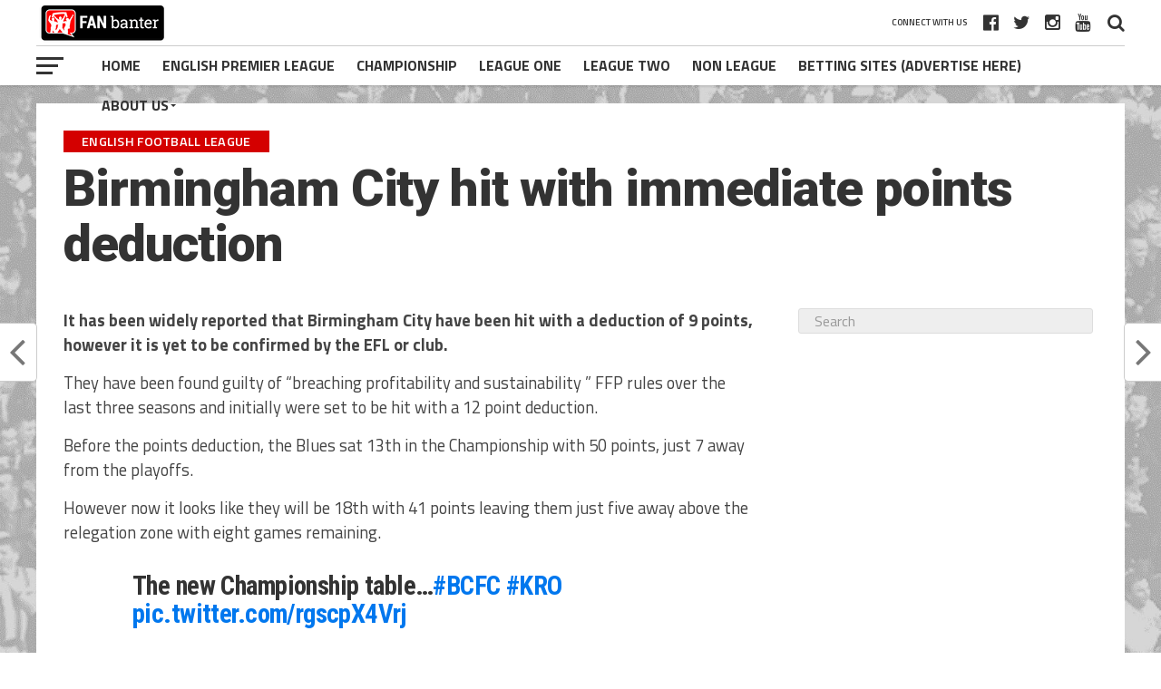

--- FILE ---
content_type: text/html; charset=UTF-8
request_url: https://fanbanter.co.uk/birmingham-city-hit-with-immediate-points-deduction/
body_size: 17156
content:
<!DOCTYPE html>
<html lang="en-GB">
<head>
<meta charset="UTF-8" >
<meta name="viewport" id="viewport" content="width=device-width, initial-scale=1.0, maximum-scale=1.0, minimum-scale=1.0, user-scalable=no" />
<link rel="shortcut icon" href="https://fanbanter.co.uk/wp-content/uploads/2018/07/JPG-2.jpg" /><link rel="pingback" href="https://fanbanter.co.uk/xmlrpc.php" />
<meta property="og:type" content="article" />
<meta property="og:description" content="It has been widely reported that Birmingham City have been hit with a deduction of 9 points, however it is yet to be confirmed by the EFL or club. They have been found guilty of &#8220;breaching profitability and sustainability &#8221; FFP rules over the last three seasons and initially were set to be hit with [&hellip;]" />
<meta name="twitter:card" content="summary">
<meta name="twitter:url" content="https://fanbanter.co.uk/birmingham-city-hit-with-immediate-points-deduction/">
<meta name="twitter:title" content="Birmingham City hit with immediate points deduction">
<meta name="twitter:description" content="It has been widely reported that Birmingham City have been hit with a deduction of 9 points, however it is yet to be confirmed by the EFL or club. They have been found guilty of &#8220;breaching profitability and sustainability &#8221; FFP rules over the last three seasons and initially were set to be hit with [&hellip;]">
<meta name='robots' content='index, follow, max-image-preview:large, max-snippet:-1, max-video-preview:-1' />
	<style>img:is([sizes="auto" i], [sizes^="auto," i]) { contain-intrinsic-size: 3000px 1500px }</style>
	
	<!-- This site is optimized with the Yoast SEO plugin v26.3 - https://yoast.com/wordpress/plugins/seo/ -->
	<title>Birmingham City hit with immediate points deduction - Fan Banter</title>
	<link rel="canonical" href="https://fanbanter.co.uk/birmingham-city-hit-with-immediate-points-deduction/" />
	<link rel="next" href="https://fanbanter.co.uk/birmingham-city-hit-with-immediate-points-deduction/2/" />
	<meta property="og:locale" content="en_GB" />
	<meta property="og:type" content="article" />
	<meta property="og:title" content="Birmingham City hit with immediate points deduction - Fan Banter" />
	<meta property="og:description" content="It has been widely reported that Birmingham City have been hit with a deduction of 9 points, however it is yet to be confirmed by the EFL or club. They have been found guilty of &#8220;breaching profitability and sustainability &#8221; FFP rules over the last three seasons and initially were set to be hit with [&hellip;]" />
	<meta property="og:url" content="https://fanbanter.co.uk/birmingham-city-hit-with-immediate-points-deduction/" />
	<meta property="og:site_name" content="Fan Banter" />
	<meta property="article:publisher" content="https://www.facebook.com/groups/fanbanter/" />
	<meta property="article:published_time" content="2019-03-22T11:47:23+00:00" />
	<meta property="article:modified_time" content="2019-10-19T12:30:29+00:00" />
	<meta name="author" content="fanbanter" />
	<meta name="twitter:card" content="summary_large_image" />
	<meta name="twitter:creator" content="@fan_banter" />
	<meta name="twitter:site" content="@fan_banter" />
	<meta name="twitter:label1" content="Written by" />
	<meta name="twitter:data1" content="fanbanter" />
	<meta name="twitter:label2" content="Estimated reading time" />
	<meta name="twitter:data2" content="3 minutes" />
	<script type="application/ld+json" class="yoast-schema-graph">{"@context":"https://schema.org","@graph":[{"@type":"WebPage","@id":"https://fanbanter.co.uk/birmingham-city-hit-with-immediate-points-deduction/","url":"https://fanbanter.co.uk/birmingham-city-hit-with-immediate-points-deduction/","name":"Birmingham City hit with immediate points deduction - Fan Banter","isPartOf":{"@id":"https://fanbanter.co.uk/#website"},"datePublished":"2019-03-22T11:47:23+00:00","dateModified":"2019-10-19T12:30:29+00:00","author":{"@id":"https://fanbanter.co.uk/#/schema/person/6f5debda60850b16fdef2d14e64eed5a"},"inLanguage":"en-GB","potentialAction":[{"@type":"ReadAction","target":["https://fanbanter.co.uk/birmingham-city-hit-with-immediate-points-deduction/"]}]},{"@type":"WebSite","@id":"https://fanbanter.co.uk/#website","url":"https://fanbanter.co.uk/","name":"Fan Banter","description":"Football News, Gossip, Funnies &amp; Banter","potentialAction":[{"@type":"SearchAction","target":{"@type":"EntryPoint","urlTemplate":"https://fanbanter.co.uk/?s={search_term_string}"},"query-input":{"@type":"PropertyValueSpecification","valueRequired":true,"valueName":"search_term_string"}}],"inLanguage":"en-GB"},{"@type":"Person","@id":"https://fanbanter.co.uk/#/schema/person/6f5debda60850b16fdef2d14e64eed5a","name":"fanbanter","image":{"@type":"ImageObject","inLanguage":"en-GB","@id":"https://fanbanter.co.uk/#/schema/person/image/","url":"https://secure.gravatar.com/avatar/14a35acc183092ba1ebd635f17a545a1081ba754b5bf2bf92ba095c23adf0055?s=96&d=mm&r=g","contentUrl":"https://secure.gravatar.com/avatar/14a35acc183092ba1ebd635f17a545a1081ba754b5bf2bf92ba095c23adf0055?s=96&d=mm&r=g","caption":"fanbanter"},"url":"https://fanbanter.co.uk/author/fanbanter/"}]}</script>
	<!-- / Yoast SEO plugin. -->


<link rel='dns-prefetch' href='//scripts.mediavine.com' />
<link rel='dns-prefetch' href='//fonts.googleapis.com' />
<link rel="alternate" type="application/rss+xml" title="Fan Banter &raquo; Feed" href="https://fanbanter.co.uk/feed/" />
<link rel="alternate" type="application/rss+xml" title="Fan Banter &raquo; Comments Feed" href="https://fanbanter.co.uk/comments/feed/" />
<link rel="alternate" type="application/rss+xml" title="Fan Banter &raquo; Birmingham City hit with immediate points deduction Comments Feed" href="https://fanbanter.co.uk/birmingham-city-hit-with-immediate-points-deduction/feed/" />
		<style>
			.lazyload,
			.lazyloading {
				max-width: 100%;
			}
		</style>
		<script type="text/javascript">
/* <![CDATA[ */
window._wpemojiSettings = {"baseUrl":"https:\/\/s.w.org\/images\/core\/emoji\/16.0.1\/72x72\/","ext":".png","svgUrl":"https:\/\/s.w.org\/images\/core\/emoji\/16.0.1\/svg\/","svgExt":".svg","source":{"concatemoji":"https:\/\/fanbanter.co.uk\/wp-includes\/js\/wp-emoji-release.min.js?ver=171dc0936bd300ff69faeee914a32a47"}};
/*! This file is auto-generated */
!function(s,n){var o,i,e;function c(e){try{var t={supportTests:e,timestamp:(new Date).valueOf()};sessionStorage.setItem(o,JSON.stringify(t))}catch(e){}}function p(e,t,n){e.clearRect(0,0,e.canvas.width,e.canvas.height),e.fillText(t,0,0);var t=new Uint32Array(e.getImageData(0,0,e.canvas.width,e.canvas.height).data),a=(e.clearRect(0,0,e.canvas.width,e.canvas.height),e.fillText(n,0,0),new Uint32Array(e.getImageData(0,0,e.canvas.width,e.canvas.height).data));return t.every(function(e,t){return e===a[t]})}function u(e,t){e.clearRect(0,0,e.canvas.width,e.canvas.height),e.fillText(t,0,0);for(var n=e.getImageData(16,16,1,1),a=0;a<n.data.length;a++)if(0!==n.data[a])return!1;return!0}function f(e,t,n,a){switch(t){case"flag":return n(e,"\ud83c\udff3\ufe0f\u200d\u26a7\ufe0f","\ud83c\udff3\ufe0f\u200b\u26a7\ufe0f")?!1:!n(e,"\ud83c\udde8\ud83c\uddf6","\ud83c\udde8\u200b\ud83c\uddf6")&&!n(e,"\ud83c\udff4\udb40\udc67\udb40\udc62\udb40\udc65\udb40\udc6e\udb40\udc67\udb40\udc7f","\ud83c\udff4\u200b\udb40\udc67\u200b\udb40\udc62\u200b\udb40\udc65\u200b\udb40\udc6e\u200b\udb40\udc67\u200b\udb40\udc7f");case"emoji":return!a(e,"\ud83e\udedf")}return!1}function g(e,t,n,a){var r="undefined"!=typeof WorkerGlobalScope&&self instanceof WorkerGlobalScope?new OffscreenCanvas(300,150):s.createElement("canvas"),o=r.getContext("2d",{willReadFrequently:!0}),i=(o.textBaseline="top",o.font="600 32px Arial",{});return e.forEach(function(e){i[e]=t(o,e,n,a)}),i}function t(e){var t=s.createElement("script");t.src=e,t.defer=!0,s.head.appendChild(t)}"undefined"!=typeof Promise&&(o="wpEmojiSettingsSupports",i=["flag","emoji"],n.supports={everything:!0,everythingExceptFlag:!0},e=new Promise(function(e){s.addEventListener("DOMContentLoaded",e,{once:!0})}),new Promise(function(t){var n=function(){try{var e=JSON.parse(sessionStorage.getItem(o));if("object"==typeof e&&"number"==typeof e.timestamp&&(new Date).valueOf()<e.timestamp+604800&&"object"==typeof e.supportTests)return e.supportTests}catch(e){}return null}();if(!n){if("undefined"!=typeof Worker&&"undefined"!=typeof OffscreenCanvas&&"undefined"!=typeof URL&&URL.createObjectURL&&"undefined"!=typeof Blob)try{var e="postMessage("+g.toString()+"("+[JSON.stringify(i),f.toString(),p.toString(),u.toString()].join(",")+"));",a=new Blob([e],{type:"text/javascript"}),r=new Worker(URL.createObjectURL(a),{name:"wpTestEmojiSupports"});return void(r.onmessage=function(e){c(n=e.data),r.terminate(),t(n)})}catch(e){}c(n=g(i,f,p,u))}t(n)}).then(function(e){for(var t in e)n.supports[t]=e[t],n.supports.everything=n.supports.everything&&n.supports[t],"flag"!==t&&(n.supports.everythingExceptFlag=n.supports.everythingExceptFlag&&n.supports[t]);n.supports.everythingExceptFlag=n.supports.everythingExceptFlag&&!n.supports.flag,n.DOMReady=!1,n.readyCallback=function(){n.DOMReady=!0}}).then(function(){return e}).then(function(){var e;n.supports.everything||(n.readyCallback(),(e=n.source||{}).concatemoji?t(e.concatemoji):e.wpemoji&&e.twemoji&&(t(e.twemoji),t(e.wpemoji)))}))}((window,document),window._wpemojiSettings);
/* ]]> */
</script>

<style id='wp-emoji-styles-inline-css' type='text/css'>

	img.wp-smiley, img.emoji {
		display: inline !important;
		border: none !important;
		box-shadow: none !important;
		height: 1em !important;
		width: 1em !important;
		margin: 0 0.07em !important;
		vertical-align: -0.1em !important;
		background: none !important;
		padding: 0 !important;
	}
</style>
<link rel='stylesheet' id='wp-block-library-css' href='https://fanbanter.co.uk/wp-includes/css/dist/block-library/style.min.css?ver=171dc0936bd300ff69faeee914a32a47' type='text/css' media='all' />
<style id='classic-theme-styles-inline-css' type='text/css'>
/*! This file is auto-generated */
.wp-block-button__link{color:#fff;background-color:#32373c;border-radius:9999px;box-shadow:none;text-decoration:none;padding:calc(.667em + 2px) calc(1.333em + 2px);font-size:1.125em}.wp-block-file__button{background:#32373c;color:#fff;text-decoration:none}
</style>
<style id='global-styles-inline-css' type='text/css'>
:root{--wp--preset--aspect-ratio--square: 1;--wp--preset--aspect-ratio--4-3: 4/3;--wp--preset--aspect-ratio--3-4: 3/4;--wp--preset--aspect-ratio--3-2: 3/2;--wp--preset--aspect-ratio--2-3: 2/3;--wp--preset--aspect-ratio--16-9: 16/9;--wp--preset--aspect-ratio--9-16: 9/16;--wp--preset--color--black: #000000;--wp--preset--color--cyan-bluish-gray: #abb8c3;--wp--preset--color--white: #ffffff;--wp--preset--color--pale-pink: #f78da7;--wp--preset--color--vivid-red: #cf2e2e;--wp--preset--color--luminous-vivid-orange: #ff6900;--wp--preset--color--luminous-vivid-amber: #fcb900;--wp--preset--color--light-green-cyan: #7bdcb5;--wp--preset--color--vivid-green-cyan: #00d084;--wp--preset--color--pale-cyan-blue: #8ed1fc;--wp--preset--color--vivid-cyan-blue: #0693e3;--wp--preset--color--vivid-purple: #9b51e0;--wp--preset--gradient--vivid-cyan-blue-to-vivid-purple: linear-gradient(135deg,rgba(6,147,227,1) 0%,rgb(155,81,224) 100%);--wp--preset--gradient--light-green-cyan-to-vivid-green-cyan: linear-gradient(135deg,rgb(122,220,180) 0%,rgb(0,208,130) 100%);--wp--preset--gradient--luminous-vivid-amber-to-luminous-vivid-orange: linear-gradient(135deg,rgba(252,185,0,1) 0%,rgba(255,105,0,1) 100%);--wp--preset--gradient--luminous-vivid-orange-to-vivid-red: linear-gradient(135deg,rgba(255,105,0,1) 0%,rgb(207,46,46) 100%);--wp--preset--gradient--very-light-gray-to-cyan-bluish-gray: linear-gradient(135deg,rgb(238,238,238) 0%,rgb(169,184,195) 100%);--wp--preset--gradient--cool-to-warm-spectrum: linear-gradient(135deg,rgb(74,234,220) 0%,rgb(151,120,209) 20%,rgb(207,42,186) 40%,rgb(238,44,130) 60%,rgb(251,105,98) 80%,rgb(254,248,76) 100%);--wp--preset--gradient--blush-light-purple: linear-gradient(135deg,rgb(255,206,236) 0%,rgb(152,150,240) 100%);--wp--preset--gradient--blush-bordeaux: linear-gradient(135deg,rgb(254,205,165) 0%,rgb(254,45,45) 50%,rgb(107,0,62) 100%);--wp--preset--gradient--luminous-dusk: linear-gradient(135deg,rgb(255,203,112) 0%,rgb(199,81,192) 50%,rgb(65,88,208) 100%);--wp--preset--gradient--pale-ocean: linear-gradient(135deg,rgb(255,245,203) 0%,rgb(182,227,212) 50%,rgb(51,167,181) 100%);--wp--preset--gradient--electric-grass: linear-gradient(135deg,rgb(202,248,128) 0%,rgb(113,206,126) 100%);--wp--preset--gradient--midnight: linear-gradient(135deg,rgb(2,3,129) 0%,rgb(40,116,252) 100%);--wp--preset--font-size--small: 13px;--wp--preset--font-size--medium: 20px;--wp--preset--font-size--large: 36px;--wp--preset--font-size--x-large: 42px;--wp--preset--spacing--20: 0.44rem;--wp--preset--spacing--30: 0.67rem;--wp--preset--spacing--40: 1rem;--wp--preset--spacing--50: 1.5rem;--wp--preset--spacing--60: 2.25rem;--wp--preset--spacing--70: 3.38rem;--wp--preset--spacing--80: 5.06rem;--wp--preset--shadow--natural: 6px 6px 9px rgba(0, 0, 0, 0.2);--wp--preset--shadow--deep: 12px 12px 50px rgba(0, 0, 0, 0.4);--wp--preset--shadow--sharp: 6px 6px 0px rgba(0, 0, 0, 0.2);--wp--preset--shadow--outlined: 6px 6px 0px -3px rgba(255, 255, 255, 1), 6px 6px rgba(0, 0, 0, 1);--wp--preset--shadow--crisp: 6px 6px 0px rgba(0, 0, 0, 1);}:where(.is-layout-flex){gap: 0.5em;}:where(.is-layout-grid){gap: 0.5em;}body .is-layout-flex{display: flex;}.is-layout-flex{flex-wrap: wrap;align-items: center;}.is-layout-flex > :is(*, div){margin: 0;}body .is-layout-grid{display: grid;}.is-layout-grid > :is(*, div){margin: 0;}:where(.wp-block-columns.is-layout-flex){gap: 2em;}:where(.wp-block-columns.is-layout-grid){gap: 2em;}:where(.wp-block-post-template.is-layout-flex){gap: 1.25em;}:where(.wp-block-post-template.is-layout-grid){gap: 1.25em;}.has-black-color{color: var(--wp--preset--color--black) !important;}.has-cyan-bluish-gray-color{color: var(--wp--preset--color--cyan-bluish-gray) !important;}.has-white-color{color: var(--wp--preset--color--white) !important;}.has-pale-pink-color{color: var(--wp--preset--color--pale-pink) !important;}.has-vivid-red-color{color: var(--wp--preset--color--vivid-red) !important;}.has-luminous-vivid-orange-color{color: var(--wp--preset--color--luminous-vivid-orange) !important;}.has-luminous-vivid-amber-color{color: var(--wp--preset--color--luminous-vivid-amber) !important;}.has-light-green-cyan-color{color: var(--wp--preset--color--light-green-cyan) !important;}.has-vivid-green-cyan-color{color: var(--wp--preset--color--vivid-green-cyan) !important;}.has-pale-cyan-blue-color{color: var(--wp--preset--color--pale-cyan-blue) !important;}.has-vivid-cyan-blue-color{color: var(--wp--preset--color--vivid-cyan-blue) !important;}.has-vivid-purple-color{color: var(--wp--preset--color--vivid-purple) !important;}.has-black-background-color{background-color: var(--wp--preset--color--black) !important;}.has-cyan-bluish-gray-background-color{background-color: var(--wp--preset--color--cyan-bluish-gray) !important;}.has-white-background-color{background-color: var(--wp--preset--color--white) !important;}.has-pale-pink-background-color{background-color: var(--wp--preset--color--pale-pink) !important;}.has-vivid-red-background-color{background-color: var(--wp--preset--color--vivid-red) !important;}.has-luminous-vivid-orange-background-color{background-color: var(--wp--preset--color--luminous-vivid-orange) !important;}.has-luminous-vivid-amber-background-color{background-color: var(--wp--preset--color--luminous-vivid-amber) !important;}.has-light-green-cyan-background-color{background-color: var(--wp--preset--color--light-green-cyan) !important;}.has-vivid-green-cyan-background-color{background-color: var(--wp--preset--color--vivid-green-cyan) !important;}.has-pale-cyan-blue-background-color{background-color: var(--wp--preset--color--pale-cyan-blue) !important;}.has-vivid-cyan-blue-background-color{background-color: var(--wp--preset--color--vivid-cyan-blue) !important;}.has-vivid-purple-background-color{background-color: var(--wp--preset--color--vivid-purple) !important;}.has-black-border-color{border-color: var(--wp--preset--color--black) !important;}.has-cyan-bluish-gray-border-color{border-color: var(--wp--preset--color--cyan-bluish-gray) !important;}.has-white-border-color{border-color: var(--wp--preset--color--white) !important;}.has-pale-pink-border-color{border-color: var(--wp--preset--color--pale-pink) !important;}.has-vivid-red-border-color{border-color: var(--wp--preset--color--vivid-red) !important;}.has-luminous-vivid-orange-border-color{border-color: var(--wp--preset--color--luminous-vivid-orange) !important;}.has-luminous-vivid-amber-border-color{border-color: var(--wp--preset--color--luminous-vivid-amber) !important;}.has-light-green-cyan-border-color{border-color: var(--wp--preset--color--light-green-cyan) !important;}.has-vivid-green-cyan-border-color{border-color: var(--wp--preset--color--vivid-green-cyan) !important;}.has-pale-cyan-blue-border-color{border-color: var(--wp--preset--color--pale-cyan-blue) !important;}.has-vivid-cyan-blue-border-color{border-color: var(--wp--preset--color--vivid-cyan-blue) !important;}.has-vivid-purple-border-color{border-color: var(--wp--preset--color--vivid-purple) !important;}.has-vivid-cyan-blue-to-vivid-purple-gradient-background{background: var(--wp--preset--gradient--vivid-cyan-blue-to-vivid-purple) !important;}.has-light-green-cyan-to-vivid-green-cyan-gradient-background{background: var(--wp--preset--gradient--light-green-cyan-to-vivid-green-cyan) !important;}.has-luminous-vivid-amber-to-luminous-vivid-orange-gradient-background{background: var(--wp--preset--gradient--luminous-vivid-amber-to-luminous-vivid-orange) !important;}.has-luminous-vivid-orange-to-vivid-red-gradient-background{background: var(--wp--preset--gradient--luminous-vivid-orange-to-vivid-red) !important;}.has-very-light-gray-to-cyan-bluish-gray-gradient-background{background: var(--wp--preset--gradient--very-light-gray-to-cyan-bluish-gray) !important;}.has-cool-to-warm-spectrum-gradient-background{background: var(--wp--preset--gradient--cool-to-warm-spectrum) !important;}.has-blush-light-purple-gradient-background{background: var(--wp--preset--gradient--blush-light-purple) !important;}.has-blush-bordeaux-gradient-background{background: var(--wp--preset--gradient--blush-bordeaux) !important;}.has-luminous-dusk-gradient-background{background: var(--wp--preset--gradient--luminous-dusk) !important;}.has-pale-ocean-gradient-background{background: var(--wp--preset--gradient--pale-ocean) !important;}.has-electric-grass-gradient-background{background: var(--wp--preset--gradient--electric-grass) !important;}.has-midnight-gradient-background{background: var(--wp--preset--gradient--midnight) !important;}.has-small-font-size{font-size: var(--wp--preset--font-size--small) !important;}.has-medium-font-size{font-size: var(--wp--preset--font-size--medium) !important;}.has-large-font-size{font-size: var(--wp--preset--font-size--large) !important;}.has-x-large-font-size{font-size: var(--wp--preset--font-size--x-large) !important;}
:where(.wp-block-post-template.is-layout-flex){gap: 1.25em;}:where(.wp-block-post-template.is-layout-grid){gap: 1.25em;}
:where(.wp-block-columns.is-layout-flex){gap: 2em;}:where(.wp-block-columns.is-layout-grid){gap: 2em;}
:root :where(.wp-block-pullquote){font-size: 1.5em;line-height: 1.6;}
</style>
<link rel='stylesheet' id='contact-form-7-css' href='https://fanbanter.co.uk/wp-content/plugins/contact-form-7/includes/css/styles.css?ver=6.1.3' type='text/css' media='all' />
<link rel='stylesheet' id='t4bnewsticker-css' href='https://fanbanter.co.uk/wp-content/plugins/t4b-news-ticker/assets/css/t4bnewsticker.css?ver=1.2.9' type='text/css' media='all' />
<link rel='stylesheet' id='widgetopts-styles-css' href='https://fanbanter.co.uk/wp-content/plugins/widget-options/assets/css/widget-options.css?ver=4.1.3' type='text/css' media='all' />
<link rel='stylesheet' id='mvp-custom-style-css' href='https://fanbanter.co.uk/wp-content/themes/the-league/style.css?ver=171dc0936bd300ff69faeee914a32a47' type='text/css' media='all' />
<style id='mvp-custom-style-inline-css' type='text/css'>


#mvp-wallpaper {
	background: url() no-repeat 50% 0;
	}

a,
a:visited,
.post-info-name a,
ul.mvp-author-info-list li.mvp-author-info-name span a,
.woocommerce .woocommerce-breadcrumb a {
	color: #0077ee;
	}

#mvp-comments-button a,
#mvp-comments-button span.mvp-comment-but-text,
a.mvp-inf-more-but,
.sp-template a,
.sp-data-table a {
	color: #0077ee !important;
	}

#mvp-comments-button a:hover,
#mvp-comments-button span.mvp-comment-but-text:hover,
a.mvp-inf-more-but:hover {
	border: 1px solid #0077ee;
	color: #0077ee !important;
	}

a:hover,
.mvp-feat4-sub-text h2 a:hover,
span.mvp-widget-head-link a,
.mvp-widget-list-text1 h2 a:hover,
.mvp-blog-story-text h2 a:hover,
.mvp-side-tab-text h2 a:hover,
.mvp-more-post-text h2 a:hover,
span.mvp-blog-story-author a,
.woocommerce .woocommerce-breadcrumb a:hover,
#mvp-side-wrap a:hover,
.mvp-post-info-top h3 a:hover,
#mvp-side-wrap .mvp-widget-feat-text h3 a:hover,
.mvp-widget-author-text h3 a:hover,
#mvp-side-wrap .mvp-widget-author-text h3 a:hover,
.mvp-feat5-text h2 a:hover {
	color: #d40000 !important;
	}

#mvp-main-nav-wrap,
#mvp-fly-wrap,
ul.mvp-fly-soc-list li a:hover {
	background: #ffffff;
	}

ul.mvp-fly-soc-list li a {
	color: #ffffff !important;
	}

#mvp-nav-menu ul li a,
span.mvp-nav-soc-head,
span.mvp-nav-search-but,
span.mvp-nav-soc-but,
nav.mvp-fly-nav-menu ul li.menu-item-has-children:after,
nav.mvp-fly-nav-menu ul li.menu-item-has-children.tog-minus:after,
nav.mvp-fly-nav-menu ul li a,
span.mvp-fly-soc-head {
	color: #333333;
	}

ul.mvp-fly-soc-list li a:hover {
	color: #333333 !important;
	}

.mvp-fly-but-wrap span,
ul.mvp-fly-soc-list li a {
	background: #333333;
	}

ul.mvp-fly-soc-list li a:hover {
	border: 2px solid #333333;
	}

#mvp-nav-menu ul li.menu-item-has-children ul.sub-menu li a:after,
#mvp-nav-menu ul li.menu-item-has-children ul.sub-menu li ul.sub-menu li a:after,
#mvp-nav-menu ul li.menu-item-has-children ul.sub-menu li ul.sub-menu li ul.sub-menu li a:after,
#mvp-nav-menu ul li.menu-item-has-children ul.mvp-mega-list li a:after,
#mvp-nav-menu ul li.menu-item-has-children a:after {
	border-color: #333333 transparent transparent transparent;
	}

#mvp-nav-menu ul li:hover a,
span.mvp-nav-search-but:hover,
span.mvp-nav-soc-but:hover,
#mvp-nav-menu ul li ul.mvp-mega-list li a:hover,
nav.mvp-fly-nav-menu ul li a:hover {
	color: #d40000 !important;
	}

#mvp-nav-menu ul li:hover a {
	border-bottom: 1px solid #d40000;
	}

.mvp-fly-but-wrap:hover span {
	background: #d40000;
	}

#mvp-nav-menu ul li.menu-item-has-children:hover a:after {
	border-color: #d40000 transparent transparent transparent !important;
	}

ul.mvp-score-list li:hover {
	border: 1px solid #d40000;
	}

.es-nav span:hover a,
ul.mvp-side-tab-list li span.mvp-side-tab-head i {
	color: #d40000;
	}

span.mvp-feat1-cat,
.mvp-vid-box-wrap,
span.mvp-post-cat,
.mvp-prev-next-text a,
.mvp-prev-next-text a:visited,
.mvp-prev-next-text a:hover,
.mvp-mob-soc-share-but,
.mvp-scores-status,
.sportspress h1.mvp-post-title .sp-player-number {
	background: #d40000;
	}

.sp-table-caption {
	background: #d40000 !important;
	}

.woocommerce .star-rating span:before,
.woocommerce-message:before,
.woocommerce-info:before,
.woocommerce-message:before {
	color: #d40000;
	}

.woocommerce .widget_price_filter .ui-slider .ui-slider-range,
.woocommerce .widget_price_filter .ui-slider .ui-slider-handle,
.woocommerce span.onsale,
.woocommerce #respond input#submit.alt,
.woocommerce a.button.alt,
.woocommerce button.button.alt,
.woocommerce input.button.alt,
.woocommerce #respond input#submit.alt:hover,
.woocommerce a.button.alt:hover,
.woocommerce button.button.alt:hover,
.woocommerce input.button.alt:hover {
	background-color: #d40000;
	}

span.mvp-sec-head,
.mvp-authors-name {
	border-bottom: 1px solid #d40000;
	}

.woocommerce-error,
.woocommerce-info,
.woocommerce-message {
	border-top-color: #d40000;
	}

#mvp-nav-menu ul li a,
nav.mvp-fly-nav-menu ul li a,
#mvp-foot-nav ul.menu li a,
#mvp-foot-menu ul.menu li a {
	font-family: 'Titillium Web', sans-serif;
	}

body,
.mvp-feat1-text p,
.mvp-feat4-main-text p,
.mvp-feat2-main-text p,
.mvp-feat3-main-text p,
.mvp-feat4-sub-text p,
.mvp-widget-list-text1 p,
.mvp-blog-story-text p,
.mvp-blog-story-info,
span.mvp-post-excerpt,
ul.mvp-author-info-list li.mvp-author-info-name p,
ul.mvp-author-info-list li.mvp-author-info-name span,
.mvp-post-date,
span.mvp-feat-caption,
span.mvp-feat-caption-wide,
#mvp-content-main p,
#mvp-author-box-text p,
.mvp-more-post-text p,
#mvp-404 p,
#mvp-foot-copy,
#searchform input,
span.mvp-author-page-desc,
#woo-content p,
.mvp-search-text p,
#comments .c p,
.mvp-widget-feat-text p,
.mvp-feat5-text p {
	font-family: 'Titillium Web', sans-serif;
	}

span.mvp-nav-soc-head,
.mvp-score-status p,
.mvp-score-teams p,
.mvp-scores-status p,
.mvp-scores-teams p,
ul.mvp-feat2-list li h3,
.mvp-feat4-sub-text h3,
.mvp-widget-head-wrap h4,
span.mvp-widget-head-link,
.mvp-widget-list-text1 h3,
.mvp-blog-story-text h3,
ul.mvp-side-tab-list li span.mvp-side-tab-head,
.mvp-side-tab-text h3,
span.mvp-post-cat,
.mvp-post-tags,
span.mvp-author-box-name,
#mvp-comments-button a,
#mvp-comments-button span.mvp-comment-but-text,
span.mvp-sec-head,
a.mvp-inf-more-but,
.pagination span, .pagination a,
.woocommerce ul.product_list_widget span.product-title,
.woocommerce ul.product_list_widget li a,
.woocommerce #reviews #comments ol.commentlist li .comment-text p.meta,
.woocommerce .related h2,
.woocommerce div.product .woocommerce-tabs .panel h2,
.woocommerce div.product .product_title,
#mvp-content-main h1,
#mvp-content-main h2,
#mvp-content-main h3,
#mvp-content-main h4,
#mvp-content-main h5,
#mvp-content-main h6,
#woo-content h1.page-title,
.woocommerce .woocommerce-breadcrumb,
.mvp-authors-name,
#respond #submit,
.comment-reply a,
#cancel-comment-reply-link,
span.mvp-feat1-cat,
span.mvp-post-info-date,
.mvp-widget-feat-text h3,
.mvp-widget-author-text h3 a,
.sp-table-caption {
	font-family: 'Titillium Web', sans-serif !important;
	}

.mvp-feat1-text h2,
.mvp-feat1-text h2.mvp-stand-title,
.mvp-feat4-main-text h2,
.mvp-feat4-main-text h2.mvp-stand-title,
.mvp-feat1-sub-text h2,
.mvp-feat2-main-text h2,
.mvp-feat2-sub-text h2,
ul.mvp-feat2-list li h2,
.mvp-feat3-main-text h2,
.mvp-feat3-sub-text h2,
.mvp-feat4-sub-text h2 a,
.mvp-widget-list-text1 h2 a,
.mvp-blog-story-text h2 a,
.mvp-side-tab-text h2 a,
#mvp-content-main blockquote p,
.mvp-more-post-text h2 a,
h2.mvp-authors-latest a,
.mvp-widget-feat-text h2 a,
.mvp-widget-author-text h2 a,
.mvp-feat5-text h2 a,
.mvp-scores-title h2 a {
	font-family: 'Roboto Condensed', sans-serif;
	}

h1.mvp-post-title,
.mvp-cat-head h1,
#mvp-404 h1,
h1.mvp-author-top-head,
#woo-content h1.page-title,
.woocommerce div.product .product_title,
.woocommerce ul.products li.product h3 {
	font-family: 'Roboto', sans-serif;
	}

	

	.mvp-nav-links {
		display: none;
		}
		

	.mvp-post-soc-out,
	.mvp-post-soc-in {
		margin-left: 0;
		}
		

	.single #mvp-foot-wrap {
		padding-bottom: 70px;
		}
		
</style>
<link rel='stylesheet' id='mvp-reset-css' href='https://fanbanter.co.uk/wp-content/themes/the-league/css/reset.css?ver=171dc0936bd300ff69faeee914a32a47' type='text/css' media='all' />
<link rel='stylesheet' id='fontawesome-css' href='https://fanbanter.co.uk/wp-content/themes/the-league/font-awesome/css/font-awesome.css?ver=171dc0936bd300ff69faeee914a32a47' type='text/css' media='all' />
<link crossorigin="anonymous" rel='stylesheet' id='mvp-fonts-css' href='//fonts.googleapis.com/css?family=Advent+Pro%3A700%7CRoboto%3A300%2C400%2C500%2C700%2C900%7COswald%3A300%2C400%2C700%7CLato%3A300%2C400%2C700%7CWork+Sans%3A200%2C300%2C400%2C500%2C600%2C700%2C800%2C900%7COpen+Sans%3A400%2C700%2C800%7CRoboto+Condensed%3A100%2C200%2C300%2C400%2C500%2C600%2C700%2C800%2C900%7CRoboto%3A100%2C200%2C300%2C400%2C500%2C600%2C700%2C800%2C900%7CTitillium+Web%3A100%2C200%2C300%2C400%2C500%2C600%2C700%2C800%2C900%7CTitillium+Web%3A100%2C200%2C300%2C400%2C500%2C600%2C700%2C800%2C900%7CTitillium+Web%3A100%2C200%2C300%2C400%2C500%2C600%2C700%2C800%2C900&#038;subset=latin,latin-ext,cyrillic,cyrillic-ext,greek-ext,greek,vietnamese' type='text/css' media='all' />
<link rel='stylesheet' id='mvp-media-queries-css' href='https://fanbanter.co.uk/wp-content/themes/the-league/css/media-queries.css?ver=171dc0936bd300ff69faeee914a32a47' type='text/css' media='all' />
<link rel='stylesheet' id='forget-about-shortcode-buttons-css' href='https://fanbanter.co.uk/wp-content/plugins/forget-about-shortcode-buttons/public/css/button-styles.css?ver=2.1.3' type='text/css' media='all' />
<script type="text/javascript" async="async" fetchpriority="high" data-noptimize="1" data-cfasync="false" src="https://scripts.mediavine.com/tags/fan-banter.js?ver=171dc0936bd300ff69faeee914a32a47" id="mv-script-wrapper-js"></script>
<script type="text/javascript" src="https://fanbanter.co.uk/wp-includes/js/jquery/jquery.min.js?ver=3.7.1" id="jquery-core-js"></script>
<script type="text/javascript" src="https://fanbanter.co.uk/wp-includes/js/jquery/jquery-migrate.min.js?ver=3.4.1" id="jquery-migrate-js"></script>
<link rel="https://api.w.org/" href="https://fanbanter.co.uk/wp-json/" /><link rel="alternate" title="JSON" type="application/json" href="https://fanbanter.co.uk/wp-json/wp/v2/posts/18823" /><link rel="alternate" title="oEmbed (JSON)" type="application/json+oembed" href="https://fanbanter.co.uk/wp-json/oembed/1.0/embed?url=https%3A%2F%2Ffanbanter.co.uk%2Fbirmingham-city-hit-with-immediate-points-deduction%2F" />
<link rel="alternate" title="oEmbed (XML)" type="text/xml+oembed" href="https://fanbanter.co.uk/wp-json/oembed/1.0/embed?url=https%3A%2F%2Ffanbanter.co.uk%2Fbirmingham-city-hit-with-immediate-points-deduction%2F&#038;format=xml" />
<script type='text/javascript'>window._taboola = window._taboola || [];
_taboola.push({article:'auto'});
_taboola.push({listenTo:'render',handler:function(p){TRC.modDebug.logMessageToServer(2,"wordpress-integ");}});
_taboola.push({additional_data:{sdkd:{
            "os": "Wordpress",
            "osv": "6.8.3",
            "php_ver": "7.4.33",
            "sdkt": "Taboola Wordpress Plugin",
            "sdkv": "2.1.1",
            "loc_mid": "",
            "loc_home": ""
        }
    }
});
! function(e, f, u) {
    e.async = 1;
    e.src = u;
    f.parentNode.insertBefore(e, f);
}(document.createElement('script'), document.getElementsByTagName('script')[0], '//cdn.taboola.com/libtrc/fanbanter/loader.js');</script><meta property="fb:pages" content="221433727957579" />		<script>
			document.documentElement.className = document.documentElement.className.replace('no-js', 'js');
		</script>
				<style>
			.no-js img.lazyload {
				display: none;
			}

			figure.wp-block-image img.lazyloading {
				min-width: 150px;
			}

			.lazyload,
			.lazyloading {
				--smush-placeholder-width: 100px;
				--smush-placeholder-aspect-ratio: 1/1;
				width: var(--smush-image-width, var(--smush-placeholder-width)) !important;
				aspect-ratio: var(--smush-image-aspect-ratio, var(--smush-placeholder-aspect-ratio)) !important;
			}

						.lazyload, .lazyloading {
				opacity: 0;
			}

			.lazyloaded {
				opacity: 1;
				transition: opacity 400ms;
				transition-delay: 0ms;
			}

					</style>
		<meta name="generator" content="Elementor 3.18.3; features: e_dom_optimization, e_optimized_assets_loading, e_optimized_css_loading, additional_custom_breakpoints, block_editor_assets_optimize, e_image_loading_optimization; settings: css_print_method-internal, google_font-enabled, font_display-auto">

<!-- Meta Pixel Code -->
<script type='text/javascript'>
!function(f,b,e,v,n,t,s){if(f.fbq)return;n=f.fbq=function(){n.callMethod?
n.callMethod.apply(n,arguments):n.queue.push(arguments)};if(!f._fbq)f._fbq=n;
n.push=n;n.loaded=!0;n.version='2.0';n.queue=[];t=b.createElement(e);t.async=!0;
t.src=v;s=b.getElementsByTagName(e)[0];s.parentNode.insertBefore(t,s)}(window,
document,'script','https://connect.facebook.net/en_US/fbevents.js?v=next');
</script>
<!-- End Meta Pixel Code -->

      <script type='text/javascript'>
        var url = window.location.origin + '?ob=open-bridge';
        fbq('set', 'openbridge', '742810175925170', url);
      </script>
    <script type='text/javascript'>fbq('init', '742810175925170', {}, {
    "agent": "wordpress-6.8.3-3.0.16"
})</script><script type='text/javascript'>
    fbq('track', 'PageView', []);
  </script>
<!-- Meta Pixel Code -->
<noscript>
<img height="1" width="1" style="display:none" alt="fbpx"
src="https://www.facebook.com/tr?id=742810175925170&ev=PageView&noscript=1" />
</noscript>
<!-- End Meta Pixel Code -->
<style type="text/css">.recentcomments a{display:inline !important;padding:0 !important;margin:0 !important;}</style><meta name="generator" content="Powered by WPBakery Page Builder - drag and drop page builder for WordPress."/>
<!--[if lte IE 9]><link rel="stylesheet" type="text/css" href="https://fanbanter.co.uk/wp-content/plugins/js_composer/assets/css/vc_lte_ie9.min.css" media="screen"><![endif]--><style type="text/css" id="custom-background-css">
body.custom-background { background-image: url("https://fanbanter.co.uk/wp-content/uploads/2018/08/25434425_10214317239102262_172892149_o-1.jpg"); background-position: center center; background-size: cover; background-repeat: no-repeat; background-attachment: fixed; }
</style>
	<!-- There is no amphtml version available for this URL. --><script type="text/javascript" src="https://ads.vidoomy.com/fanbanter.co.uk_18187.js" async></script>
<!-- Google Tag Manager -->
<script>(function(w,d,s,l,i){w[l]=w[l]||[];w[l].push({'gtm.start':
new Date().getTime(),event:'gtm.js'});var f=d.getElementsByTagName(s)[0],
j=d.createElement(s),dl=l!='dataLayer'?'&l='+l:'';j.async=true;j.src=
'https://www.googletagmanager.com/gtm.js?id='+i+dl;f.parentNode.insertBefore(j,f);
})(window,document,'script','dataLayer','GTM-PGT7XZB');</script>
<!-- End Google Tag Manager -->
                           		<style type="text/css" id="wp-custom-css">
			ul.mvp-post-trend-list {display: none;}
#mvp-post-trend-wrap {display:none;}		</style>
		<noscript><style type="text/css"> .wpb_animate_when_almost_visible { opacity: 1; }</style></noscript></head>
<body data-rsssl=1 class="wp-singular post-template-default single single-post postid-18823 single-format-standard custom-background wp-embed-responsive wp-theme-the-league wpb-js-composer js-comp-ver-5.6 vc_responsive elementor-default elementor-kit-51670">
<!-- Google Tag Manager (noscript) -->
<noscript><iframe src="https://www.googletagmanager.com/ns.html?id=GTM-PGT7XZB"
height="0" width="0" style="display:none;visibility:hidden"></iframe></noscript>
<!-- End Google Tag Manager (noscript) -->


	<div id="mvp-fly-wrap">
	<div id="mvp-fly-menu-top" class="left relative">
		<div class="mvp-fly-top-out left relative">
			<div class="mvp-fly-top-in">
				<div id="mvp-fly-logo" class="left relative">
											<a href="https://fanbanter.co.uk/"><img data-src="https://fanbanter.co.uk/wp-content/uploads/2018/07/rsz_2png.png" alt="Fan Banter" data-rjs="2" src="[data-uri]" class="lazyload" style="--smush-placeholder-width: 146px; --smush-placeholder-aspect-ratio: 146/50;" /></a>
									</div><!--mvp-fly-logo-->
			</div><!--mvp-fly-top-in-->
			<div class="mvp-fly-but-wrap mvp-fly-but-menu mvp-fly-but-click">
				<span></span>
				<span></span>
				<span></span>
				<span></span>
			</div><!--mvp-fly-but-wrap-->
		</div><!--mvp-fly-top-out-->
	</div><!--mvp-fly-menu-top-->
	<div id="mvp-fly-menu-wrap">
		<nav class="mvp-fly-nav-menu left relative">
			<div class="menu-2022-menu-container"><ul id="menu-2022-menu" class="menu"><li id="menu-item-129966" class="menu-item menu-item-type-custom menu-item-object-custom menu-item-home menu-item-129966"><a href="https://fanbanter.co.uk">Home</a></li>
<li id="menu-item-84171" class="menu-item menu-item-type-taxonomy menu-item-object-category menu-item-84171"><a href="https://fanbanter.co.uk/category/epl/">English Premier League</a></li>
<li id="menu-item-84168" class="menu-item menu-item-type-taxonomy menu-item-object-category menu-item-84168"><a href="https://fanbanter.co.uk/category/efl/championship/">Championship</a></li>
<li id="menu-item-84169" class="menu-item menu-item-type-taxonomy menu-item-object-category menu-item-84169"><a href="https://fanbanter.co.uk/category/efl/league1/">League One</a></li>
<li id="menu-item-84170" class="menu-item menu-item-type-taxonomy menu-item-object-category menu-item-84170"><a href="https://fanbanter.co.uk/category/efl/league2/">League Two</a></li>
<li id="menu-item-84172" class="menu-item menu-item-type-taxonomy menu-item-object-category menu-item-84172"><a href="https://fanbanter.co.uk/category/nl/">Non League</a></li>
<li id="menu-item-144856" class="menu-item menu-item-type-custom menu-item-object-custom menu-item-144856"><a>Betting Sites (ADVERTISE HERE)</a></li>
<li id="menu-item-84173" class="menu-item menu-item-type-post_type menu-item-object-page menu-item-has-children menu-item-84173"><a href="https://fanbanter.co.uk/about-us/">About Us</a>
<ul class="sub-menu">
	<li id="menu-item-84174" class="menu-item menu-item-type-post_type menu-item-object-page menu-item-privacy-policy menu-item-84174"><a rel="privacy-policy" href="https://fanbanter.co.uk/privacy-policy/">Privacy Policy</a></li>
	<li id="menu-item-84175" class="menu-item menu-item-type-post_type menu-item-object-page menu-item-84175"><a href="https://fanbanter.co.uk/contact/">Contact Us</a></li>
</ul>
</li>
</ul></div>		</nav>
	</div><!--mvp-fly-menu-wrap-->
	<div id="mvp-fly-soc-wrap">
		<span class="mvp-fly-soc-head">Connect with us</span>
		<ul class="mvp-fly-soc-list left relative">
							<li><a href="https://www.facebook.com/groups/fanbanter/" target="_blank" class="fa fa-facebook-official fa-2"></a></li>
										<li><a href="https://twitter.com/fan_banter" target="_blank" class="fa fa-twitter fa-2"></a></li>
													<li><a href="https://instagram.com/fan.banter" target="_blank" class="fa fa-instagram fa-2"></a></li>
													<li><a href="https://www.youtube.com/c/fanbanter" target="_blank" class="fa fa-youtube-play fa-2"></a></li>
											</ul>
	</div><!--mvp-fly-soc-wrap-->
</div><!--mvp-fly-wrap-->				<div id="mvp-site" class="left relative">
		<div id="mvp-search-wrap">
			<div id="mvp-search-box">
				<form method="get" id="searchform" action="https://fanbanter.co.uk/">
	<input type="text" name="s" id="s" value="Search" onfocus='if (this.value == "Search") { this.value = ""; }' onblur='if (this.value == "") { this.value = "Search"; }' />
	<input type="hidden" id="searchsubmit" value="Search" />
</form>			</div><!--mvp-search-box-->
			<div class="mvp-search-but-wrap mvp-search-click">
				<span></span>
				<span></span>
			</div><!--mvp-search-but-wrap-->
		</div><!--mvp-search-wrap-->
		<header id="mvp-top-head-wrap">
						<nav id="mvp-main-nav-wrap">
				<div id="mvp-top-nav-wrap" class="left relative">
					<div class="mvp-main-box-cont">
						<div id="mvp-top-nav-cont" class="left relative">
							<div class="mvp-top-nav-right-out relative">
								<div class="mvp-top-nav-right-in">
									<div id="mvp-top-nav-left" class="left relative">
										<div class="mvp-top-nav-left-out relative">
											<div class="mvp-top-nav-menu-but left relative">
												<div class="mvp-fly-but-wrap mvp-fly-but-click left relative">
													<span></span>
													<span></span>
													<span></span>
													<span></span>
												</div><!--mvp-fly-but-wrap-->
											</div><!--mvp-top-nav-menu-but-->
											<div class="mvp-top-nav-left-in">
												<div id="mvp-top-nav-logo" class="left relative" itemscope itemtype="http://schema.org/Organization">
																											<a itemprop="url" href="https://fanbanter.co.uk/"><img itemprop="logo" data-src="https://fanbanter.co.uk/wp-content/uploads/2018/07/rsz_2png.png" alt="Fan Banter" data-rjs="2" src="[data-uri]" class="lazyload" style="--smush-placeholder-width: 146px; --smush-placeholder-aspect-ratio: 146/50;" /></a>
																																								<h2 class="mvp-logo-title">Fan Banter</h2>
																									</div><!--mvp-top-nav-logo-->
																							</div><!--mvp-top-nav-left-in-->
										</div><!--mvp-top-nav-left-out-->
									</div><!--mvp-top-nav-left-->
								</div><!--mvp-top-nav-right-in-->
								<div id="mvp-top-nav-right" class="right relative">
																		<div id="mvp-top-nav-soc" class="left relative">
																					<a href="https://www.youtube.com/c/fanbanter" target="_blank"><span class="mvp-nav-soc-but fa fa-youtube fa-2"></span></a>
																															<a href="https://instagram.com/fan.banter" target="_blank"><span class="mvp-nav-soc-but fa fa-instagram fa-2"></span></a>
																															<a href="https://twitter.com/fan_banter" target="_blank"><span class="mvp-nav-soc-but fa fa-twitter fa-2"></span></a>
																															<a href="https://www.facebook.com/groups/fanbanter/" target="_blank"><span class="mvp-nav-soc-but fa fa-facebook-official fa-2"></span></a>
																				<span class="mvp-nav-soc-head">Connect with us</span>
									</div><!--mvp-top-nav-soc-->
																		<span class="mvp-nav-search-but fa fa-search fa-2 mvp-search-click"></span>
								</div><!--mvp-top-nav-right-->
							</div><!--mvp-top-nav-right-out-->
						</div><!--mvp-top-nav-cont-->
					</div><!--mvp-main-box-cont-->
				</div><!--mvp-top-nav-wrap-->
				<div id="mvp-bot-nav-wrap" class="left relative">
					<div class="mvp-main-box-cont">
						<div id="mvp-bot-nav-cont" class="left">
							<div class="mvp-bot-nav-out">
								<div class="mvp-fly-but-wrap mvp-fly-but-click left relative">
									<span></span>
									<span></span>
									<span></span>
									<span></span>
								</div><!--mvp-fly-but-wrap-->
								<div class="mvp-bot-nav-in">
									<div id="mvp-nav-menu" class="left">
										<div class="menu-2022-menu-container"><ul id="menu-2022-menu-1" class="menu"><li class="menu-item menu-item-type-custom menu-item-object-custom menu-item-home menu-item-129966"><a href="https://fanbanter.co.uk">Home</a></li>
<li class="menu-item menu-item-type-taxonomy menu-item-object-category menu-item-84171"><a href="https://fanbanter.co.uk/category/epl/">English Premier League</a></li>
<li class="menu-item menu-item-type-taxonomy menu-item-object-category menu-item-84168"><a href="https://fanbanter.co.uk/category/efl/championship/">Championship</a></li>
<li class="menu-item menu-item-type-taxonomy menu-item-object-category menu-item-84169"><a href="https://fanbanter.co.uk/category/efl/league1/">League One</a></li>
<li class="menu-item menu-item-type-taxonomy menu-item-object-category menu-item-84170"><a href="https://fanbanter.co.uk/category/efl/league2/">League Two</a></li>
<li class="menu-item menu-item-type-taxonomy menu-item-object-category menu-item-84172"><a href="https://fanbanter.co.uk/category/nl/">Non League</a></li>
<li class="menu-item menu-item-type-custom menu-item-object-custom menu-item-144856"><a>Betting Sites (ADVERTISE HERE)</a></li>
<li class="menu-item menu-item-type-post_type menu-item-object-page menu-item-has-children menu-item-84173"><a href="https://fanbanter.co.uk/about-us/">About Us</a>
<ul class="sub-menu">
	<li class="menu-item menu-item-type-post_type menu-item-object-page menu-item-privacy-policy menu-item-84174"><a rel="privacy-policy" href="https://fanbanter.co.uk/privacy-policy/">Privacy Policy</a></li>
	<li class="menu-item menu-item-type-post_type menu-item-object-page menu-item-84175"><a href="https://fanbanter.co.uk/contact/">Contact Us</a></li>
</ul>
</li>
</ul></div>									</div><!--mvp-nav-menu-->
								</div><!--mvp-bot-nav-in-->
							</div><!--mvp-bot-nav-out-->
						</div><!--mvp-bot-nav-cont-->
					</div><!--mvp-main-box-cont-->
				</div><!--mvp-bot-nav-wrap-->
			</nav><!--mvp-main-nav-wrap-->
		</header>
		<main id="mvp-main-wrap" class="left relative">
						<div id="mvp-main-body-wrap" class="left relative">
				<div class="mvp-main-box-cont">
					<div id="mvp-main-body" class="left relative"><article id="mvp-article-wrap" class="post-18823 post type-post status-publish format-standard hentry category-efl tag-birmingham-city tag-english-football-league tag-featured mv-content-wrapper" itemscope itemtype="http://schema.org/NewsArticle">
		<div class="mvp-sec-pad left relative">
				<meta itemscope itemprop="mainEntityOfPage"  itemType="https://schema.org/WebPage" itemid="https://fanbanter.co.uk/birmingham-city-hit-with-immediate-points-deduction/"/>
				<div id="mvp-article-head" class="left relative">
												<h3 class="mvp-post-cat left"><a class="mvp-post-cat-link" href="https://fanbanter.co.uk/category/efl/"><span class="mvp-post-cat left">English Football League</span></a></h3>
								<h1 class="mvp-post-title left entry-title" itemprop="headline">Birmingham City hit with immediate points deduction</h1>
													</div><!--mvp-article-head-->
				<div class="mvp-post-content-out relative">
			<div class="mvp-post-content-in">
									<div id="mvp-post-content" class="left relative">
																		<div class="mvp-content-box">
																										<div class="mvp-post-soc-out relative">
														<div class="mvp-post-soc-in">
																<div id="mvp-content-main" class="left relative" itemprop="articleBody">
																														<div class="mvp-post-img-hide" itemprop="image" itemscope itemtype="https://schema.org/ImageObject">
																								<meta itemprop="url" content="https://fanbanter.co.uk/wp-includes/images/media/default.svg">
												<meta itemprop="width" content="48">
												<meta itemprop="height" content="64">
											</div><!--mvp-post-img-hide-->
																												<p><strong>It has been widely reported that Birmingham City have been hit with a deduction of 9 points, however it is yet to be confirmed by the EFL or club.</strong></p>
<p>They have been found guilty of &#8220;breaching profitability and sustainability &#8221; FFP rules over the last three seasons and initially were set to be hit with a 12 point deduction.</p>
<p>Before the points deduction, the Blues sat 13th in the Championship with 50 points, just 7 away from the playoffs.</p>
<p>However now it looks like they will be 18th with 41 points leaving them just five away above the relegation zone with eight games remaining.</p>
<blockquote class="twitter-tweet" data-lang="en">
<p lang="en" dir="ltr">The new Championship table&#8230;<a href="https://twitter.com/hashtag/BCFC?src=hash&amp;ref_src=twsrc%5Etfw">#BCFC</a> <a href="https://twitter.com/hashtag/KRO?src=hash&amp;ref_src=twsrc%5Etfw">#KRO</a> <a href="https://t.co/rgscpX4Vrj">pic.twitter.com/rgscpX4Vrj</a></p>
<p>&mdash; Birmingham City News (@BCFC_News) <a href="https://twitter.com/BCFC_News/status/1109050185370480640?ref_src=twsrc%5Etfw">March 22, 2019</a></p></blockquote>
<p><script async src="https://platform.twitter.com/widgets.js" charset="utf-8"></script></p>
<p>BirminghamLive understands that the points deduction will be the limit of Blues&#8217; punishment, with no transfer embargo in place for the summer ahead and no fine.</p>
<p>Their <a href="https://fanbanter.co.uk/every-championship-sides-run-in-for-the-remainder-of-2018-19-season/" rel="noopener" target="_blank">run-in</a> looks tense too as they face promotion contenders West Brom, Leeds and Sheffield United in their next three matches before then facing Ipswich, Rotherham, Wigan and then Reading on the final day of the season.</p>
<p><strong>An EFL spokesman said:</strong> “The Profitability and Sustainability Rules, aligned with those in the Premier League, became effective in 2015/16. Season 2017/18 was the end of the first full reporting period with Birmingham City the only Club found to have breached those requirements, when it incurred adjusted losses of £48.787 million, £9.787 million in excess of the permitted losses.</p>
<p>“The Disciplinary Commission had the opportunity to consider all relevant factors in reaching its determination, including the Club’s mitigation.”</p>
<p>&nbsp;</p>
<p>Football fans have since given their reaction to the nine points deduction for Birmingham with some Aston Villa fans laughing at what has happened &#8211; find out what they had to say on the next page.</p>
<p><a class="fasc-button fasc-size-xlarge fasc-type-glossy fasc-rounded-medium fasc-style-bold" style="background-color: #e60000; color: #ffffff;" href="https://fanbanter.co.uk/birmingham-city-hit-with-immediate-points-deduction/2/">NEXT PAGE</a></p>
<div id='taboola-below-article-thumbnails'></div><script type='text/javascript'>window._taboola = window._taboola || [];
_taboola.push({mode:'alternating-thumbnails-a', container:'taboola-below-article-thumbnails', placement:'below-article', target_type: 'mix'});</script>									<p class="post-nav-links">Pages: <span class="post-page-numbers current" aria-current="page">1</span> <a href="https://fanbanter.co.uk/birmingham-city-hit-with-immediate-points-deduction/2/" class="post-page-numbers">2</a></p>																												<div class="mvp-post-tags">
											<span class="mvp-post-tags-header">Related Topics</span><span itemprop="keywords"><a href="https://fanbanter.co.uk/tag/birmingham-city/" rel="tag">Birmingham City</a><a href="https://fanbanter.co.uk/tag/english-football-league/" rel="tag">English Football League</a><a href="https://fanbanter.co.uk/tag/featured/" rel="tag">featured</a></span>
										</div><!--mvp-post-tags-->
																		<div class="posts-nav-link">
																			</div><!--posts-nav-link-->
																		<div class="mvp-org-wrap" itemprop="publisher" itemscope itemtype="https://schema.org/Organization">
										<div class="mvp-org-logo" itemprop="logo" itemscope itemtype="https://schema.org/ImageObject">
																							<img data-src="https://fanbanter.co.uk/wp-content/uploads/2018/07/rsz_2png.png" src="[data-uri]" class="lazyload" style="--smush-placeholder-width: 146px; --smush-placeholder-aspect-ratio: 146/50;" />
												<meta itemprop="url" content="https://fanbanter.co.uk/wp-content/uploads/2018/07/rsz_2png.png">
																					</div><!--mvp-org-logo-->
										<meta itemprop="name" content="Fan Banter">
									</div><!--mvp-org-wrap-->
								</div><!--mvp-content-main-->
																																					<div id="mvp-comments-button" class="left relative mvp-com-click">
											<span class="mvp-comment-but-text">Click to comment</span>
										</div><!--mvp-comments-button-->
										<div id="comments">
						<p>
			You must be logged in to post a comment			<a href="https://fanbanter.co.uk/wp-login.php?redirect_to=https%3A%2F%2Ffanbanter.co.uk%2Fbirmingham-city-hit-with-immediate-points-deduction%2F">
				Login			</a>
		</p>
	
	<div id="respond" class="comment-respond">
		<h3 id="reply-title" class="comment-reply-title"><h4 class="mvp-sec-head"><span class="mvp-sec-head">Leave a Reply</span></h4> <small><a rel="nofollow" id="cancel-comment-reply-link" href="/birmingham-city-hit-with-immediate-points-deduction/#respond" style="display:none;">Cancel reply</a></small></h3><p class="must-log-in">You must be <a href="https://fanbanter.co.uk/fanbanterlogin/?redirect_to=https%3A%2F%2Ffanbanter.co.uk%2Fbirmingham-city-hit-with-immediate-points-deduction%2F">logged in</a> to post a comment.</p>	</div><!-- #respond -->
	
</div><!--comments-->																								</div><!--mvp-post-soc-in-->
						</div><!--mvp-post-soc-out-->
						</div><!--mvp-content-box-->
					</div><!--mvp-post-content-->
											</div><!--mvp-post-content-in-->
							<div id="mvp-side-wrap" class="relative">
						<section id="search-2" class="widget mvp-side-widget widget_search"><form method="get" id="searchform" action="https://fanbanter.co.uk/">
	<input type="text" name="s" id="s" value="Search" onfocus='if (this.value == "Search") { this.value = ""; }' onblur='if (this.value == "") { this.value = "Search"; }' />
	<input type="hidden" id="searchsubmit" value="Search" />
</form></section>			</div><!--mvp-side-wrap-->					</div><!--mvp-post-content-out-->
							<section id="mvp-more-post-wrap" class="left relative">
				<h4 class="mvp-sec-head"><span class="mvp-sec-head">More in English Football League</span></h4>
				<ul class="mvp-more-post-list left relative">
											<li>
															<a href="https://fanbanter.co.uk/donation-page-set-up-for-scunthorpe-player-injured-in-huntingdon-train-stabbing-attack/" rel="bookmark">
								<div class="mvp-more-post-img left relative">
									<img width="400" height="240" data-src="https://fanbanter.co.uk/wp-content/uploads/2025/11/Screen-Shot-2021-07-19-at-22.36.58-1-2025-02-03T171730.206-2025-06-03T150446.878-21-97-58-9-96-82-2025-09-09T132344.318-2025-10-28T161148.557-48-400x240.jpg" class="mvp-reg-img wp-post-image lazyload" alt="" decoding="async" src="[data-uri]" style="--smush-placeholder-width: 400px; --smush-placeholder-aspect-ratio: 400/240;" />									<img width="80" height="80" data-src="https://fanbanter.co.uk/wp-content/uploads/2025/11/Screen-Shot-2021-07-19-at-22.36.58-1-2025-02-03T171730.206-2025-06-03T150446.878-21-97-58-9-96-82-2025-09-09T132344.318-2025-10-28T161148.557-48-80x80.jpg" class="mvp-mob-img wp-post-image lazyload" alt="" decoding="async" data-srcset="https://fanbanter.co.uk/wp-content/uploads/2025/11/Screen-Shot-2021-07-19-at-22.36.58-1-2025-02-03T171730.206-2025-06-03T150446.878-21-97-58-9-96-82-2025-09-09T132344.318-2025-10-28T161148.557-48-80x80.jpg 80w, https://fanbanter.co.uk/wp-content/uploads/2025/11/Screen-Shot-2021-07-19-at-22.36.58-1-2025-02-03T171730.206-2025-06-03T150446.878-21-97-58-9-96-82-2025-09-09T132344.318-2025-10-28T161148.557-48-150x150.jpg 150w" data-sizes="(max-width: 80px) 100vw, 80px" src="[data-uri]" style="--smush-placeholder-width: 80px; --smush-placeholder-aspect-ratio: 80/80;" />																	</div><!--mvp-more-post-img-->
								</a>
														<div class="mvp-more-post-text left relative">
								<h2><a href="https://fanbanter.co.uk/donation-page-set-up-for-scunthorpe-player-injured-in-huntingdon-train-stabbing-attack/" rel="bookmark">Donation page set up for Scunthorpe player injured in Huntingdon train stabbing attack</a></h2>
								<p>A donation page has been set up for Scunthorpe player Jonathan Gjoshe injured in...</p>
							</div><!--mvp-more-post-text-->
						</li>
											<li>
															<a href="https://fanbanter.co.uk/photos-away-fans-in-the-stands-4th-november-2025/" rel="bookmark">
								<div class="mvp-more-post-img left relative">
									<img width="400" height="240" data-src="https://fanbanter.co.uk/wp-content/uploads/2025/11/Screen-Shot-2021-07-19-at-22.36.58-1-2025-02-03T171730.206-2025-06-03T150446.878-21-97-58-9-96-82-2025-09-09T132344.318-2025-10-28T161148.557-47-400x240.jpg" class="mvp-reg-img wp-post-image lazyload" alt="" decoding="async" src="[data-uri]" style="--smush-placeholder-width: 400px; --smush-placeholder-aspect-ratio: 400/240;" />									<img width="80" height="80" data-src="https://fanbanter.co.uk/wp-content/uploads/2025/11/Screen-Shot-2021-07-19-at-22.36.58-1-2025-02-03T171730.206-2025-06-03T150446.878-21-97-58-9-96-82-2025-09-09T132344.318-2025-10-28T161148.557-47-80x80.jpg" class="mvp-mob-img wp-post-image lazyload" alt="" decoding="async" data-srcset="https://fanbanter.co.uk/wp-content/uploads/2025/11/Screen-Shot-2021-07-19-at-22.36.58-1-2025-02-03T171730.206-2025-06-03T150446.878-21-97-58-9-96-82-2025-09-09T132344.318-2025-10-28T161148.557-47-80x80.jpg 80w, https://fanbanter.co.uk/wp-content/uploads/2025/11/Screen-Shot-2021-07-19-at-22.36.58-1-2025-02-03T171730.206-2025-06-03T150446.878-21-97-58-9-96-82-2025-09-09T132344.318-2025-10-28T161148.557-47-150x150.jpg 150w" data-sizes="(max-width: 80px) 100vw, 80px" src="[data-uri]" style="--smush-placeholder-width: 80px; --smush-placeholder-aspect-ratio: 80/80;" />																	</div><!--mvp-more-post-img-->
								</a>
														<div class="mvp-more-post-text left relative">
								<h2><a href="https://fanbanter.co.uk/photos-away-fans-in-the-stands-4th-november-2025/" rel="bookmark">PHOTOS: Away Fans in the Stands – 4th November 2025</a></h2>
								<p>Time for photos of away fans in the stands, we will be taking a...</p>
							</div><!--mvp-more-post-text-->
						</li>
											<li>
															<a href="https://fanbanter.co.uk/liam-manning-talks-norwich-protests-internal-discussions-and-aims-to-spoil-sheff-weds-party/" rel="bookmark">
								<div class="mvp-more-post-img left relative">
									<img width="400" height="240" data-src="https://fanbanter.co.uk/wp-content/uploads/2025/11/Screen-Shot-2021-07-19-at-22.36.58-1-2025-02-03T171730.206-2025-06-03T150446.878-21-97-58-9-96-82-2025-09-09T132344.318-2025-10-28T161148.557-46-400x240.jpg" class="mvp-reg-img wp-post-image lazyload" alt="" decoding="async" src="[data-uri]" style="--smush-placeholder-width: 400px; --smush-placeholder-aspect-ratio: 400/240;" />									<img width="80" height="80" data-src="https://fanbanter.co.uk/wp-content/uploads/2025/11/Screen-Shot-2021-07-19-at-22.36.58-1-2025-02-03T171730.206-2025-06-03T150446.878-21-97-58-9-96-82-2025-09-09T132344.318-2025-10-28T161148.557-46-80x80.jpg" class="mvp-mob-img wp-post-image lazyload" alt="" decoding="async" data-srcset="https://fanbanter.co.uk/wp-content/uploads/2025/11/Screen-Shot-2021-07-19-at-22.36.58-1-2025-02-03T171730.206-2025-06-03T150446.878-21-97-58-9-96-82-2025-09-09T132344.318-2025-10-28T161148.557-46-80x80.jpg 80w, https://fanbanter.co.uk/wp-content/uploads/2025/11/Screen-Shot-2021-07-19-at-22.36.58-1-2025-02-03T171730.206-2025-06-03T150446.878-21-97-58-9-96-82-2025-09-09T132344.318-2025-10-28T161148.557-46-150x150.jpg 150w" data-sizes="(max-width: 80px) 100vw, 80px" src="[data-uri]" style="--smush-placeholder-width: 80px; --smush-placeholder-aspect-ratio: 80/80;" />																	</div><!--mvp-more-post-img-->
								</a>
														<div class="mvp-more-post-text left relative">
								<h2><a href="https://fanbanter.co.uk/liam-manning-talks-norwich-protests-internal-discussions-and-aims-to-spoil-sheff-weds-party/" rel="bookmark">Liam Manning talks Norwich protests, internal discussions and aims to spoil Sheff Wed&#8217;s party</a></h2>
								<p>Liam Manning talks Norwich fans&#8217; protests, internal discussions and aims to spoil Sheffield Wednesday&#8217;s...</p>
							</div><!--mvp-more-post-text-->
						</li>
											<li>
															<a href="https://fanbanter.co.uk/coventry-city-owner-doug-king-speaks-out-in-defence-of-ticket-price-hikes/" rel="bookmark">
								<div class="mvp-more-post-img left relative">
									<img width="400" height="240" data-src="https://fanbanter.co.uk/wp-content/uploads/2025/11/Screen-Shot-2021-07-19-at-22.36.58-1-2025-02-03T171730.206-2025-06-03T150446.878-21-97-58-9-96-82-2025-09-09T132344.318-2025-10-28T161148.557-44-400x240.jpg" class="mvp-reg-img wp-post-image lazyload" alt="" decoding="async" src="[data-uri]" style="--smush-placeholder-width: 400px; --smush-placeholder-aspect-ratio: 400/240;" />									<img width="80" height="80" data-src="https://fanbanter.co.uk/wp-content/uploads/2025/11/Screen-Shot-2021-07-19-at-22.36.58-1-2025-02-03T171730.206-2025-06-03T150446.878-21-97-58-9-96-82-2025-09-09T132344.318-2025-10-28T161148.557-44-80x80.jpg" class="mvp-mob-img wp-post-image lazyload" alt="" decoding="async" data-srcset="https://fanbanter.co.uk/wp-content/uploads/2025/11/Screen-Shot-2021-07-19-at-22.36.58-1-2025-02-03T171730.206-2025-06-03T150446.878-21-97-58-9-96-82-2025-09-09T132344.318-2025-10-28T161148.557-44-80x80.jpg 80w, https://fanbanter.co.uk/wp-content/uploads/2025/11/Screen-Shot-2021-07-19-at-22.36.58-1-2025-02-03T171730.206-2025-06-03T150446.878-21-97-58-9-96-82-2025-09-09T132344.318-2025-10-28T161148.557-44-150x150.jpg 150w" data-sizes="(max-width: 80px) 100vw, 80px" src="[data-uri]" style="--smush-placeholder-width: 80px; --smush-placeholder-aspect-ratio: 80/80;" />																	</div><!--mvp-more-post-img-->
								</a>
														<div class="mvp-more-post-text left relative">
								<h2><a href="https://fanbanter.co.uk/coventry-city-owner-doug-king-speaks-out-in-defence-of-ticket-price-hikes/" rel="bookmark">Coventry City owner Doug King speaks out in defence of ticket price hikes</a></h2>
								<p>Coventry City owner Doug King speaks out in defence of the controversial ticket price...</p>
							</div><!--mvp-more-post-text-->
						</li>
									</ul>
			</section><!--mvp-more-post-wrap-->
											<div id="mvp-prev-next-wrap">
									<div id="mvp-prev-post-wrap">
						<div id="mvp-prev-post-arrow" class="relative">
							<span class="fa fa-angle-left fa-4" aria-hidden="true"></span>
						</div><!--mvp-prev-post-arrow-->
						<div class="mvp-prev-next-text">
							<a href="https://fanbanter.co.uk/adam-johnson-shunned-by-football-league-clubs-as-hes-released-from-prison/" rel="prev">Adam Johnson shunned by Football League clubs as he&#8217;s released from prison</a>						</div><!--mvp-prev-post-text-->
					</div><!--mvp-prev-post-wrap-->
													<div id="mvp-next-post-wrap">
						<div id="mvp-next-post-arrow" class="relative">
							<span class="fa fa-angle-right fa-4 " aria-hidden="true"></span>
						</div><!--mvp-prev-post-arrow-->
						<div class="mvp-prev-next-text">
							<a href="https://fanbanter.co.uk/oldham-appoint-head-coach-until-the-end-of-the-season/" rel="next">Oldham appoint head coach until the end of the season</a>						</div><!--mvp-prev-next-text-->
					</div><!--mvp-next-post-wrap-->
							</div><!--mvp-prev-next-wrap-->
					</div><!--mvp-sec-pad-->
</article><!--mvp-article-wrap-->
				</div><!--mvp-main-body-->
			</div><!--mvp-main-box-cont-->
		</div><!--mvp-main-body-wrap-->
	</main><!--mvp-main-wrap-->
		<footer id="mvp-foot-wrap" class="left relative">
		<div id="mvp-foot-top" class="left relative">
			<div class="mvp-main-box-cont">
				<div id="mvp-foot-logo" class="left relative">
											<a href="https://fanbanter.co.uk/"><img data-src="https://fanbanter.co.uk/wp-content/uploads/2018/07/rsz_2png-1.png" alt="Fan Banter" data-rjs="2" src="[data-uri]" class="lazyload" style="--smush-placeholder-width: 146px; --smush-placeholder-aspect-ratio: 146/50;" /></a>
									</div><!--mvp-foot-logo-->
				<div id="mvp-foot-soc" class="left relative">
					<ul class="mvp-foot-soc-list left relative">
														<li><a href="https://www.facebook.com/groups/fanbanter/" target="_blank" class="fa fa-facebook-official fa-2"></a></li>
																			<li><a href="https://twitter.com/fan_banter" target="_blank" class="fa fa-twitter fa-2"></a></li>
																									<li><a href="https://instagram.com/fan.banter" target="_blank" class="fa fa-instagram fa-2"></a></li>
																									<li><a href="https://www.youtube.com/c/fanbanter" target="_blank" class="fa fa-youtube-play fa-2"></a></li>
																							</ul>
				</div><!--mvp-foot-soc-->
			</div><!--mvp-main-box-cont-->
		</div><!--mvp-foot-top-->
		<div id="mvp-foot-bot" class="left relative">
			<div id="mvp-foot-menu-wrap" class="left relative">
				<div class="mvp-main-box-cont">
					<div id="mvp-foot-menu" class="left relative">
						<div class="menu-wpforo-navigation-container"><ul id="menu-wpforo-navigation" class="menu"><li id="menu-item-40434" class="menu-item menu-item-type-post_type menu-item-object-page menu-item-40434"><a href="https://fanbanter.co.uk/english-premier-league-table/">Premier League Table, Results &#038; Fixtures</a></li>
<li id="menu-item-40432" class="menu-item menu-item-type-post_type menu-item-object-page menu-item-40432"><a href="https://fanbanter.co.uk/efl-league-one-table/">EFL League One Table</a></li>
<li id="menu-item-40433" class="menu-item menu-item-type-post_type menu-item-object-page menu-item-40433"><a href="https://fanbanter.co.uk/efl-league-two-table/">EFL League Two Table</a></li>
<li id="menu-item-40431" class="menu-item menu-item-type-post_type menu-item-object-page menu-item-40431"><a href="https://fanbanter.co.uk/efl-championship-table/">EFL Championship Table</a></li>
<li id="menu-item-40435" class="menu-item menu-item-type-post_type menu-item-object-page menu-item-40435"><a href="https://fanbanter.co.uk/fixtures-results/">Fixtures/Results</a></li>
</ul></div>					</div><!--mvp-foot-menu-->
				</div><!--mvp-main-box-cont-->
			</div><!--mvp-foot-menu-wrap-->
			<div id="mvp-foot-copy-wrap" class="left relative">
				<div class="mvp-main-box-cont">
					<div id="mvp-foot-copy" class="left relative">
						<p><p>Copyright © 2022 Fan Banter<br />www.fanbanter.co.uk by Digital Unicorn</p>
<p>

 <a href="https://justuk.Club/non-gamstop-betting-sites">justuk’s betting sites</a>

</p>
					</div><!--mvp-foot-copy-->
				</div><!--mvp-main-box-cont-->
			</div><!--mvp-foot-copy-wrap-->
		</div><!--mvp-foot-bot-->
	</footer>
			</div><!--mvp-site-->
												<div id="mvp-post-trend-wrap">
						<div class="mvp-main-box-cont relative">
							<ul class="mvp-post-trend-list left relative">
																	<li>
										<div class="mvp-post-trend-out relative">
																							<div class="mvp-post-trend-img left relative">
													<a href="https://fanbanter.co.uk/latest-football-transfer-news-odds-gossip-rumours/" rel="bookmark">
														<div class="mvp-trend-widget-img left relative">
															<img width="80" height="80" data-src="https://fanbanter.co.uk/wp-content/uploads/2020/11/Screen-Shot-2020-11-25-at-09.57.23-80x80.png" class="attachment-mvp-small-thumb size-mvp-small-thumb wp-post-image lazyload" alt="" decoding="async" data-srcset="https://fanbanter.co.uk/wp-content/uploads/2020/11/Screen-Shot-2020-11-25-at-09.57.23-80x80.png 80w, https://fanbanter.co.uk/wp-content/uploads/2020/11/Screen-Shot-2020-11-25-at-09.57.23-150x150.png 150w" data-sizes="(max-width: 80px) 100vw, 80px" src="[data-uri]" style="--smush-placeholder-width: 80px; --smush-placeholder-aspect-ratio: 80/80;" />														</div><!--mvp-trend-widget-img-->
													</a>
												</div><!--mvp-post-trend-img-->
																						<div class="mvp-post-trend-in">
												<div class="mvp-post-trend-text left relative">
													<h3>Championship</h3>
													<a href="https://fanbanter.co.uk/latest-football-transfer-news-odds-gossip-rumours/" rel="bookmark">Latest football transfer news, odds, gossip &#038; rumours</a>
												</div><!--mvp-post-trend-text-->
											</div><!--mvp-post-trend-in-->
										</div><!--mvp-post-trend-out-->
									</li>
																	<li>
										<div class="mvp-post-trend-out relative">
																							<div class="mvp-post-trend-img left relative">
													<a href="https://fanbanter.co.uk/the-viral-leaked-photo-jack-grealish-wont-want-you-to-see/" rel="bookmark">
														<div class="mvp-trend-widget-img left relative">
															<img width="80" height="80" data-src="https://fanbanter.co.uk/wp-content/uploads/2020/12/Screen-Shot-2020-12-10-at-14.05.24-80x80.png" class="attachment-mvp-small-thumb size-mvp-small-thumb wp-post-image lazyload" alt="" decoding="async" data-srcset="https://fanbanter.co.uk/wp-content/uploads/2020/12/Screen-Shot-2020-12-10-at-14.05.24-80x80.png 80w, https://fanbanter.co.uk/wp-content/uploads/2020/12/Screen-Shot-2020-12-10-at-14.05.24-150x150.png 150w" data-sizes="(max-width: 80px) 100vw, 80px" src="[data-uri]" style="--smush-placeholder-width: 80px; --smush-placeholder-aspect-ratio: 80/80;" />														</div><!--mvp-trend-widget-img-->
													</a>
												</div><!--mvp-post-trend-img-->
																						<div class="mvp-post-trend-in">
												<div class="mvp-post-trend-text left relative">
													<h3>Aston Villa</h3>
													<a href="https://fanbanter.co.uk/the-viral-leaked-photo-jack-grealish-wont-want-you-to-see/" rel="bookmark">The viral &#8216;leaked&#8217; photo Jack Grealish won&#8217;t want you to see</a>
												</div><!--mvp-post-trend-text-->
											</div><!--mvp-post-trend-in-->
										</div><!--mvp-post-trend-out-->
									</li>
																	<li>
										<div class="mvp-post-trend-out relative">
																							<div class="mvp-post-trend-img left relative">
													<a href="https://fanbanter.co.uk/england-c-squad-announced-full-of-best-non-league-players-right-now/" rel="bookmark">
														<div class="mvp-trend-widget-img left relative">
															<img width="80" height="80" data-src="https://fanbanter.co.uk/wp-content/uploads/2022/03/Screen-Shot-2022-01-29-at-15.21.59511-44-11-43-73-38-80x80.jpg" class="attachment-mvp-small-thumb size-mvp-small-thumb wp-post-image lazyload" alt="" decoding="async" data-srcset="https://fanbanter.co.uk/wp-content/uploads/2022/03/Screen-Shot-2022-01-29-at-15.21.59511-44-11-43-73-38-80x80.jpg 80w, https://fanbanter.co.uk/wp-content/uploads/2022/03/Screen-Shot-2022-01-29-at-15.21.59511-44-11-43-73-38-150x150.jpg 150w" data-sizes="(max-width: 80px) 100vw, 80px" src="[data-uri]" style="--smush-placeholder-width: 80px; --smush-placeholder-aspect-ratio: 80/80;" />														</div><!--mvp-trend-widget-img-->
													</a>
												</div><!--mvp-post-trend-img-->
																						<div class="mvp-post-trend-in">
												<div class="mvp-post-trend-text left relative">
													<h3>Non League</h3>
													<a href="https://fanbanter.co.uk/england-c-squad-announced-full-of-best-non-league-players-right-now/" rel="bookmark">England C squad announced full of &#8216;best non league players&#8217; right now</a>
												</div><!--mvp-post-trend-text-->
											</div><!--mvp-post-trend-in-->
										</div><!--mvp-post-trend-out-->
									</li>
																	<li>
										<div class="mvp-post-trend-out relative">
																							<div class="mvp-post-trend-img left relative">
													<a href="https://fanbanter.co.uk/arsenals-william-saliba-goes-viral-with-explicit-leaked-video/" rel="bookmark">
														<div class="mvp-trend-widget-img left relative">
															<img width="80" height="80" data-src="https://fanbanter.co.uk/wp-content/uploads/2021/02/Screen-Shot-2021-02-09-at-12.06.24-80x80.png" class="attachment-mvp-small-thumb size-mvp-small-thumb wp-post-image lazyload" alt="" decoding="async" data-srcset="https://fanbanter.co.uk/wp-content/uploads/2021/02/Screen-Shot-2021-02-09-at-12.06.24-80x80.png 80w, https://fanbanter.co.uk/wp-content/uploads/2021/02/Screen-Shot-2021-02-09-at-12.06.24-150x150.png 150w" data-sizes="(max-width: 80px) 100vw, 80px" src="[data-uri]" style="--smush-placeholder-width: 80px; --smush-placeholder-aspect-ratio: 80/80;" />														</div><!--mvp-trend-widget-img-->
													</a>
												</div><!--mvp-post-trend-img-->
																						<div class="mvp-post-trend-in">
												<div class="mvp-post-trend-text left relative">
													<h3>Arsenal</h3>
													<a href="https://fanbanter.co.uk/arsenals-william-saliba-goes-viral-with-explicit-leaked-video/" rel="bookmark">Arsenal&#8217;s William Saliba goes viral with explicit leaked video</a>
												</div><!--mvp-post-trend-text-->
											</div><!--mvp-post-trend-in-->
										</div><!--mvp-post-trend-out-->
									</li>
															</ul>
							<span class="mvp-post-trend-but fa fa-angle-down mvp-post-trend-but-click" aria-hidden="true"></span>
						</div><!--mvp-main-box-cont-->
					</div><!--mvp-post-trend-wrap-->
							<div class="mvp-fly-top back-to-top">
	<i class="fa fa-angle-up fa-3"></i>
</div><!--mvp-fly-top-->
<div class="mvp-fly-fade mvp-fly-but-click">
</div><!--mvp-fly-fade-->
<script type="speculationrules">
{"prefetch":[{"source":"document","where":{"and":[{"href_matches":"\/*"},{"not":{"href_matches":["\/wp-*.php","\/wp-admin\/*","\/wp-content\/uploads\/*","\/wp-content\/*","\/wp-content\/plugins\/*","\/wp-content\/themes\/the-league\/*","\/*\\?(.+)"]}},{"not":{"selector_matches":"a[rel~=\"nofollow\"]"}},{"not":{"selector_matches":".no-prefetch, .no-prefetch a"}}]},"eagerness":"conservative"}]}
</script>
<script data-cfasync="false" type="text/javascript" id="clever-core">
    /* <![CDATA[ */
    (function (document, window) {
        var a, c = document.createElement("script"), f = window.frameElement;

        c.id= "CleverCoreLoader48321";
        c.src = "https://scripts.cleverwebserver.com/6590962dcc27aaa26e9475704fb39d06.js";
        c.async = !0;
        c.type = "text/javascript";
        c.setAttribute("data-target",window.name|| (f && f.getAttribute("id")));
        c.setAttribute("data-callback", "put-your-callback-function-here");
        c.setAttribute("data-callback-url-click", "put-your-click-macro-here");
        c.setAttribute("data-callback-url-view", "put-your-view-macro-here");
        try {
            a = parent.document.getElementsByTagName("script")[0] || document.getElementsByTagName("script")[0];
        } catch (e) {
            a = !1;
        }
        a || (a = document.getElementsByTagName("head")[0] || document.getElementsByTagName("body")[0]);
        a.parentNode.insertBefore(c, a);
    })(document, window);
    /* ]]> */
</script>
<div class="clever-core-ads-offerwall"></div><script type='text/javascript'>window._taboola = window._taboola || [];
_taboola.push({flush: true});</script>    <!-- Meta Pixel Event Code -->
    <script type='text/javascript'>
        document.addEventListener( 'wpcf7mailsent', function( event ) {
        if( "fb_pxl_code" in event.detail.apiResponse){
          eval(event.detail.apiResponse.fb_pxl_code);
        }
      }, false );
    </script>
    <!-- End Meta Pixel Event Code -->
    <div id='fb-pxl-ajax-code'></div><script type="text/javascript" src="https://fanbanter.co.uk/wp-includes/js/dist/hooks.min.js?ver=4d63a3d491d11ffd8ac6" id="wp-hooks-js"></script>
<script type="text/javascript" src="https://fanbanter.co.uk/wp-includes/js/dist/i18n.min.js?ver=5e580eb46a90c2b997e6" id="wp-i18n-js"></script>
<script type="text/javascript" id="wp-i18n-js-after">
/* <![CDATA[ */
wp.i18n.setLocaleData( { 'text direction\u0004ltr': [ 'ltr' ] } );
/* ]]> */
</script>
<script type="text/javascript" src="https://fanbanter.co.uk/wp-content/plugins/contact-form-7/includes/swv/js/index.js?ver=6.1.3" id="swv-js"></script>
<script type="text/javascript" id="contact-form-7-js-before">
/* <![CDATA[ */
var wpcf7 = {
    "api": {
        "root": "https:\/\/fanbanter.co.uk\/wp-json\/",
        "namespace": "contact-form-7\/v1"
    },
    "cached": 1
};
/* ]]> */
</script>
<script type="text/javascript" src="https://fanbanter.co.uk/wp-content/plugins/contact-form-7/includes/js/index.js?ver=6.1.3" id="contact-form-7-js"></script>
<script type="text/javascript" src="https://fanbanter.co.uk/wp-content/plugins/t4b-news-ticker/assets/js/jquery.liscroll.js?ver=1.2.9" id="liscroll-js"></script>
<script type="text/javascript" id="wp-postviews-cache-js-extra">
/* <![CDATA[ */
var viewsCacheL10n = {"admin_ajax_url":"https:\/\/fanbanter.co.uk\/wp-admin\/admin-ajax.php","nonce":"76b287599e","post_id":"18823"};
/* ]]> */
</script>
<script type="text/javascript" src="https://fanbanter.co.uk/wp-content/plugins/wp-postviews/postviews-cache.js?ver=1.77" id="wp-postviews-cache-js"></script>
<script type="text/javascript" src="https://fanbanter.co.uk/wp-content/themes/the-league/js/mvpcustom.js?ver=171dc0936bd300ff69faeee914a32a47" id="mvp-custom-js"></script>
<script type="text/javascript" id="mvp-custom-js-after">
/* <![CDATA[ */

	jQuery(document).ready(function($) {
	$(window).load(function(){
	var aboveHeight = $("#mvp-top-head-wrap").outerHeight();
	$(window).scroll(function(event){
	    	if ($(window).scrollTop() > aboveHeight){
	    		$("#mvp-top-head-wrap").addClass("mvp-score-up");
			$("#mvp-wallpaper").addClass("mvp-wall-up");
			$("#mvp-post-trend-wrap").addClass("mvp-post-trend-down");
			$(".mvp-fly-top").addClass("mvp-to-top");
	    	} else {
	    		$("#mvp-top-head-wrap").removeClass("mvp-score-up");
			$("#mvp-wallpaper").removeClass("mvp-wall-up");
			$("#mvp-post-trend-wrap").removeClass("mvp-post-trend-down");
	    		$(".mvp-fly-top").removeClass("mvp-to-top");
	    	}
	});
	});
	});
	

	jQuery(document).ready(function($) {
	// Main Menu Dropdown Toggle
	$(".mvp-fly-nav-menu .menu-item-has-children a").click(function(event){
	  event.stopPropagation();
	  location.href = this.href;
  	});

	$(".mvp-fly-nav-menu .menu-item-has-children").click(function(){
    	  $(this).addClass("toggled");
    	  if($(".menu-item-has-children").hasClass("toggled"))
    	  {
    	  $(this).children("ul").toggle();
	  $(".mvp-fly-nav-menu").getNiceScroll().resize();
	  }
	  $(this).toggleClass("tog-minus");
    	  return false;
  	});

	// Main Menu Scroll
	$(window).load(function(){
	  $(".mvp-fly-nav-menu").niceScroll({cursorcolor:"#888",cursorwidth: 7,cursorborder: 0,zindex:999999});
	});
	});
	

	jQuery(document).ready(function($) {
	$(".infinite-content").infinitescroll({
	  navSelector: ".mvp-nav-links",
	  nextSelector: ".mvp-nav-links a:first",
	  itemSelector: ".infinite-post",
	  errorCallback: function(){ $(".mvp-inf-more-but").css("display", "none") }
	});
	$(window).unbind(".infscr");
	$(".mvp-inf-more-but").click(function(){
   		$(".infinite-content").infinitescroll("retrieve");
        	return false;
	});
	$(window).load(function(){
		if ($(".mvp-nav-links a").length) {
			$(".mvp-inf-more-but").css("display","inline-block");
		} else {
			$(".mvp-inf-more-but").css("display","none");
		}
	});
	});
	
/* ]]> */
</script>
<script type="text/javascript" src="https://fanbanter.co.uk/wp-content/themes/the-league/js/scripts.js?ver=171dc0936bd300ff69faeee914a32a47" id="clickmag-js"></script>
<script type="text/javascript" src="https://fanbanter.co.uk/wp-content/themes/the-league/js/retina.js?ver=171dc0936bd300ff69faeee914a32a47" id="retina-js"></script>
<script type="text/javascript" src="https://fanbanter.co.uk/wp-content/plugins/js_composer/assets/lib/bower/flexslider/jquery.flexslider-min.js?ver=5.6" id="flexslider-js"></script>
<script type="text/javascript" src="https://fanbanter.co.uk/wp-content/themes/the-league/js/jquery.infinitescroll.min.js?ver=171dc0936bd300ff69faeee914a32a47" id="infinitescroll-js"></script>
<script type="text/javascript" src="https://fanbanter.co.uk/wp-includes/js/comment-reply.min.js?ver=171dc0936bd300ff69faeee914a32a47" id="comment-reply-js" async="async" data-wp-strategy="async"></script>
<script type="text/javascript" id="smush-lazy-load-js-before">
/* <![CDATA[ */
var smushLazyLoadOptions = {"autoResizingEnabled":false,"autoResizeOptions":{"precision":5,"skipAutoWidth":true}};
/* ]]> */
</script>
<script type="text/javascript" src="https://fanbanter.co.uk/wp-content/plugins/wp-smushit/app/assets/js/smush-lazy-load.min.js?ver=3.22.1" id="smush-lazy-load-js"></script>
<script type="text/javascript" src="https://fanbanter.co.uk/wp-includes/js/wp-embed.min.js?ver=171dc0936bd300ff69faeee914a32a47" id="wp-embed-js" defer="defer" data-wp-strategy="defer"></script>
</body>
</html>

--- FILE ---
content_type: text/plain
request_url: https://www.google-analytics.com/j/collect?v=1&_v=j102&a=559898885&t=pageview&_s=1&dl=https%3A%2F%2Ffanbanter.co.uk%2Fbirmingham-city-hit-with-immediate-points-deduction%2F&ul=en-us%40posix&dt=Birmingham%20City%20hit%20with%20immediate%20points%20deduction%20-%20Fan%20Banter&sr=1280x720&vp=1280x720&_u=YEBAAEABAAAAACAAI~&jid=446963035&gjid=926237977&cid=896960625.1762331562&tid=UA-111443400-1&_gid=377717442.1762331562&_r=1&_slc=1&gtm=45He5b31n81PGT7XZBza200&gcd=13l3l3l3l1l1&dma=0&tag_exp=101509157~103116026~103200004~103233427~104527906~104528500~104684208~104684211~104948813~105322302~115480709~115583767~115616985~115938466~115938468~116217636~116217638&z=1421530424
body_size: -450
content:
2,cG-4D1XTD7W5P